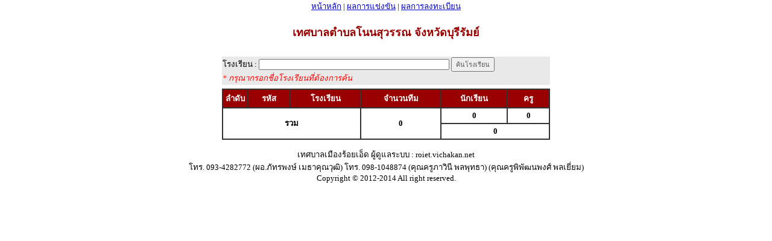

--- FILE ---
content_type: text/html
request_url: https://roiet.vichakan.net/web/?name=report&file=school_in_area&area_type_id=1&province_id=27&zone_num=2360&area_sm=-1&call=stats
body_size: 2033
content:


<!DOCTYPE html PUBLIC "-//W3C//DTD XHTML 1.0 Transitional//EN" "http://www.w3.org/TR/xhtml1/DTD/xhtml1-transitional.dtd">
<html xmlns="http://www.w3.org/1999/xhtml">
<head>

<link href="style.css" rel="stylesheet" type="text/css">
<title>การแข่งขันทักษะทางวิชาการระดับภาคตะวันออกเฉียงเหนือ ครั้งที่ 28 ณ เทศบาลเมืองร้อยเอ็ด ประจำปีการศึกษา 2565</title>
<meta http-equiv="Content-Type" content="text/html; charset=windows-874" />
<meta name=”description” content=”การแข่งขันทักษะทางวิชาการระดับภาคตะวันออกเฉียงเหนือ ครั้งที่ 28 ณ เทศบาลเมืองร้อยเอ็ด ประจำปีการศึกษา 2565” />
<meta name=”keywords” content=”การแข่งขันทักษะทางวิชาการระดับภาคตะวันออกเฉียงเหนือ ครั้งที่ 28 ณ เทศบาลเมืองร้อยเอ็ด ประจำปีการศึกษา 2565” />




<script type="text/javascript">
// Popup window code
function newPopup(url) {
	popupWindow = window.open(
		url,'popUpWindow','height=650,width=1024,left=100,top=0,resizable=yes,scrollbars=yes,toolbar=no,menubar=no,location=no,directories=no,status=no')
}
function newPopup2(url) {
	popupWindow = window.open(
		url,'popUpWindow','height=100,width=300,left=100,top=0,resizable=yes,scrollbars=yes,toolbar=no,menubar=no,location=no,directories=no,status=no')
}
</script>
<script type="text/JavaScript">
<!--



function MM_preloadImages() { //v3.0
  var d=document; if(d.images){ if(!d.MM_p) d.MM_p=new Array();
    var i,j=d.MM_p.length,a=MM_preloadImages.arguments; for(i=0; i<a.length; i++)
    if (a[i].indexOf("#")!=0){ d.MM_p[j]=new Image; d.MM_p[j++].src=a[i];}}
}
//-->
</script>
<style type="text/css">
<!--
.style3 {color: #000000}
-->
</style>
</head>

<body onload="MM_preloadImages('images/icon/ButtonPrevOff.gif')">
<table border="0"  width="100%" cellpadding="0" cellspacing="0">
  <tr>
    <td>
<table width="100%" border="0" cellpadding="0" cellspacing="0">
  <tr bgcolor="#FFFFFF">
  <td colspan="2" align="center" valign="top">
   <!-- <a href="?name=report&amp;file=area_ranking_modx"><img src="images/icon/green_light.png" /></a> --> 
 
  <a href=".">หน้าหลัก</a>  
	 |  <a href="?name=category&file=view_all">ผลการแข่งขัน</a>  |  <a href="?name=report&file=area_member">ผลการลงทะเบียน</a><!--<a href="?name=report&file=area_select">ผลการลงทะเบียน</a> -->
  
            <!-- <a href="?name=report&amp;file=award_report_modx" target="_blank">.</a> --></td>
  </tr>
  <tr valign="top" bgcolor="#FFFFFF">

        <td align="left">
  <style type="text/css">
<!--
.style1 {
	color: #FF0000;
	font-style: italic;
}
.style2 {
	color: #FF0000;
	font-weight: bold;
}
.style3 {
	color: #0000CC;
	font-weight: bold;
}
.style6 {color: #FFFFFF; font-weight: bold; }
-->
</style>
<h3 align="center">เทศบาลตำบลโนนสุวรรณ จังหวัดบุรีรัมย์</h3><table width="550" border="0" align="center" cellpadding="3" cellspacing="0">
  <tr>
    <td>
	
	<table width="100%" border="0" align="left" cellspacing="0">
  <tr valign="top">
    <td bgcolor="#E9E9E9">
	<form id="form3" name="form3" method="post" action="">
	 โรงเรียน :  <input name="school_name" type="text" id="school_name" value="" size="50" />
      <input type="submit" name="Submit3" value="ค้นโรงเรียน" />
      <br />
      <span class="style1">* กรุณากรอกชื่อโรงเรียนที่ต้องการค้น </span>
      <input name="op" type="hidden" id="op" value="search" />
            <em>
            <input name="area_type_id" type="hidden" id="area_type_id" value="1" />
            <input name="province_id" type="hidden" id="province_id" value="27" />
            <input name="zone_num" type="hidden" id="zone_num" value="2360" />
            </em>
    </form></td>
  </tr>
</table>
	
	</td>
  </tr>
  <tr>
    <td>
	
	
	<table width="100%" border="1" cellpadding="4" cellspacing="0" bordercolor="#333333">
  <tr>
    <td width="30" align="center" valign="top" bgcolor="#990000"><span class="style6">ลำดับ</span></td>
    <td width="60" align="center" valign="top" bgcolor="#990000"><span class="style6">รหัส</span></td>
    <td align="center" valign="top" bgcolor="#990000"><span class="style6">โรงเรียน</span></td>
	<td align="center" valign="top" bgcolor="#990000"><span class="style6">จำนวนทีม</span></td>
	<td align="center" valign="top" bgcolor="#990000"><span class="style6">นักเรียน</span></td>
	<td width="60" align="center" valign="top" bgcolor="#990000"><span class="style6">ครู</span></td>
  </tr>
  	<tr>
  	  <td colspan="3" rowspan="2" align="center"><strong>รวม</strong></td>
  	  <td rowspan="2" align="center"><strong>0</strong></td>
  	  <td align="center"><strong>0</strong></td>
  	  <td align="center"><strong>0</strong></td>
	  </tr>
	<tr>
	  <td colspan="2" align="center"><strong>
	    0	    </strong></td>
	  </tr>  
    </table>
	
	
	</td>
  </tr>
</table>
<script type="text/javascript">
function newPopupx(url) {
	popupWindow = window.open(
		url,'popUpWindow','height=650,width=1024,left=100,top=0,resizable=yes,scrollbars=yes,toolbar=no,menubar=no,location=no,directories=no,status=no')
}
</script></td>
  </tr>
  </table>
    </td>
  </tr>
</table>
<p>
<table width="100%" cellpadding="0" cellspacing="0">
  <tr bgcolor="#FFFFFF">
    <td align="center" bgcolor="#FFFFFF">
	เทศบาลเมืองร้อยเอ็ด  ผู้ดูแลระบบ : roiet.vichakan.net  <br>โทร. 093-4282772 (ผอ.ภัทรพงษ์ เมธาคุณวุฒิ)  โทร. 098-1048874 (คุณครูภาวินี พลพุทธา) (คุณครูพิพัฒนพงศ์ พลเยี่ยม) <br />
Copyright &copy; 2012-2014 All right reserved.
	</td>
  </tr>
  <tr><td height="30px" bgcolor="#FFFFFF">&nbsp;</td></tr>
</table>
<script type="text/javascript">

  var _gaq = _gaq || [];
  _gaq.push(['_setAccount', 'UA-3479122-26']);
  _gaq.push(['_trackPageview']);

  (function() {
    var ga = document.createElement('script'); ga.type = 'text/javascript'; ga.async = true;
    ga.src = ('https:' == document.location.protocol ? 'https://ssl' : 'http://www') + '.google-analytics.com/ga.js';
    var s = document.getElementsByTagName('script')[0]; s.parentNode.insertBefore(ga, s);
  })();

</script>



<script defer src="https://static.cloudflareinsights.com/beacon.min.js/vcd15cbe7772f49c399c6a5babf22c1241717689176015" integrity="sha512-ZpsOmlRQV6y907TI0dKBHq9Md29nnaEIPlkf84rnaERnq6zvWvPUqr2ft8M1aS28oN72PdrCzSjY4U6VaAw1EQ==" data-cf-beacon='{"version":"2024.11.0","token":"df45aeee545044d6aad1323f7665b74a","r":1,"server_timing":{"name":{"cfCacheStatus":true,"cfEdge":true,"cfExtPri":true,"cfL4":true,"cfOrigin":true,"cfSpeedBrain":true},"location_startswith":null}}' crossorigin="anonymous"></script>
</body>

</html>
